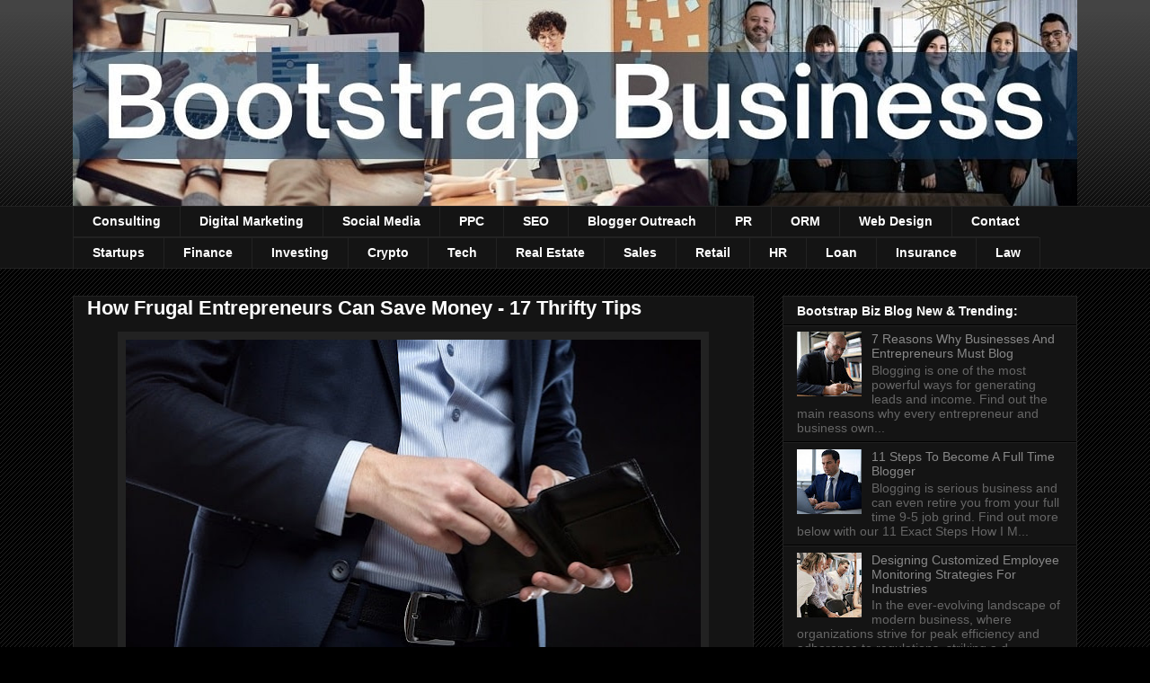

--- FILE ---
content_type: text/javascript; charset=UTF-8
request_url: https://www.myfrugalbusiness.com/2021/02/how-frugal-entrepreneurs-can-save-money.html?action=getFeed&widgetId=Feed1&widgetType=Feed&responseType=js&xssi_token=AOuZoY7gn6My8Vlp3Z3bs1GLvVTFA29lLw%3A1769108238578
body_size: 396
content:
try {
_WidgetManager._HandleControllerResult('Feed1', 'getFeed',{'status': 'ok', 'feed': {'entries': [{'title': 'The Lean Launch: How To Scale Your Small Business Without Betting The House', 'link': 'https://www.myfrugalbusiness.com/2026/01/lean-launch-how-to-scale-small-business-without-betting-house.html', 'publishedDate': '2026-01-21T13:35:00.000-08:00', 'author': 'Bootstrap Business Blogger'}, {'title': 'All About Affiliate Marketing And Email Marketing', 'link': 'https://www.myfrugalbusiness.com/2019/06/affiliate-sales-email-marketing.html', 'publishedDate': '2026-01-13T17:29:00.000-08:00', 'author': 'Bootstrap Business Blogger'}, {'title': 'From Click To Conversion: Mastering The Art Of Digital Marketing', 'link': 'https://www.myfrugalbusiness.com/2026/01/from-click-to-conversion-mastering-art-digital-marketing.html', 'publishedDate': '2026-01-06T09:24:00.000-08:00', 'author': 'Bootstrap Business Blogger'}, {'title': 'Use Gambling To Your Success - Do\u2019s And Don\x27ts', 'link': 'https://www.myfrugalbusiness.com/2025/12/use-gambling-to-your-success-do-dont.html', 'publishedDate': '2025-12-11T09:09:00.000-08:00', 'author': 'Bootstrap Business Blogger'}, {'title': 'Reengineering Or Rewriting: What To Choose For Modernization', 'link': 'https://www.myfrugalbusiness.com/2025/11/reengineering-or-rewriting-what-to-choose-modernization.html', 'publishedDate': '2025-12-01T07:53:00.000-08:00', 'author': 'Bootstrap Business Blogger'}], 'title': 'Bootstrap Business'}});
} catch (e) {
  if (typeof log != 'undefined') {
    log('HandleControllerResult failed: ' + e);
  }
}
